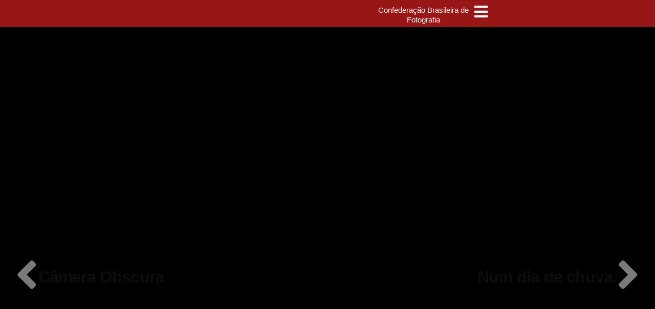

--- FILE ---
content_type: text/css
request_url: https://confoto.art.br/wp-content/uploads/elementor/css/post-271.css?ver=1765903868
body_size: 1454
content:
.elementor-271 .elementor-element.elementor-element-d060c8d:not(.elementor-motion-effects-element-type-background), .elementor-271 .elementor-element.elementor-element-d060c8d > .elementor-motion-effects-container > .elementor-motion-effects-layer{background-color:var( --e-global-color-secondary );}.elementor-271 .elementor-element.elementor-element-d060c8d{transition:background 0.3s, border 0.3s, border-radius 0.3s, box-shadow 0.3s;z-index:1;}.elementor-271 .elementor-element.elementor-element-d060c8d > .elementor-background-overlay{transition:background 0.3s, border-radius 0.3s, opacity 0.3s;}.elementor-271 .elementor-element.elementor-element-0287726.elementor-column > .elementor-widget-wrap{justify-content:center;}.elementor-271 .elementor-element.elementor-element-0287726 > .elementor-widget-wrap > .elementor-widget:not(.elementor-widget__width-auto):not(.elementor-widget__width-initial):not(:last-child):not(.elementor-absolute){margin-bottom:0px;}.elementor-widget-image .widget-image-caption{color:var( --e-global-color-text );font-family:var( --e-global-typography-text-font-family ), Sans-serif;font-weight:var( --e-global-typography-text-font-weight );}.elementor-271 .elementor-element.elementor-element-9191768{width:auto;max-width:auto;align-self:center;text-align:center;}.elementor-271 .elementor-element.elementor-element-9191768 > .elementor-widget-container{margin:-49% 0% -50% 0%;padding:0px 0px 0px 0px;border-radius:50% 50% 50% 50%;}.elementor-271 .elementor-element.elementor-element-9191768:not( .elementor-widget-image ) .elementor-widget-container, .elementor-271 .elementor-element.elementor-element-9191768.elementor-widget-image .elementor-widget-container img{-webkit-mask-image:url( https://confoto.art.br/wp-content/plugins/elementor/assets/mask-shapes/circle.svg );-webkit-mask-size:88%;-webkit-mask-position:center center;-webkit-mask-repeat:no-repeat;}.elementor-271 .elementor-element.elementor-element-9191768 img{width:159px;opacity:1;}.elementor-271 .elementor-element.elementor-element-3927143{--display:flex;--flex-direction:row;--container-widget-width:initial;--container-widget-height:100%;--container-widget-flex-grow:1;--container-widget-align-self:stretch;--flex-wrap-mobile:wrap;--gap:0px 0px;--row-gap:0px;--column-gap:0px;--padding-top:100px;--padding-bottom:50px;--padding-left:0px;--padding-right:0px;}.elementor-271 .elementor-element.elementor-element-3927143:not(.elementor-motion-effects-element-type-background), .elementor-271 .elementor-element.elementor-element-3927143 > .elementor-motion-effects-container > .elementor-motion-effects-layer{background-color:var( --e-global-color-secondary );}.elementor-271 .elementor-element.elementor-element-5f76526{--display:flex;--flex-direction:column;--container-widget-width:100%;--container-widget-height:initial;--container-widget-flex-grow:0;--container-widget-align-self:initial;--flex-wrap-mobile:wrap;}.elementor-widget-heading .elementor-heading-title{font-family:var( --e-global-typography-primary-font-family ), Sans-serif;font-weight:var( --e-global-typography-primary-font-weight );color:var( --e-global-color-primary );}.elementor-271 .elementor-element.elementor-element-f61b9f2 .elementor-heading-title{font-family:"Sintony", Sans-serif;font-size:20px;font-weight:600;text-transform:uppercase;color:var( --e-global-color-astglobalcolor5 );}.elementor-widget-divider{--divider-color:var( --e-global-color-secondary );}.elementor-widget-divider .elementor-divider__text{color:var( --e-global-color-secondary );font-family:var( --e-global-typography-secondary-font-family ), Sans-serif;font-weight:var( --e-global-typography-secondary-font-weight );}.elementor-widget-divider.elementor-view-stacked .elementor-icon{background-color:var( --e-global-color-secondary );}.elementor-widget-divider.elementor-view-framed .elementor-icon, .elementor-widget-divider.elementor-view-default .elementor-icon{color:var( --e-global-color-secondary );border-color:var( --e-global-color-secondary );}.elementor-widget-divider.elementor-view-framed .elementor-icon, .elementor-widget-divider.elementor-view-default .elementor-icon svg{fill:var( --e-global-color-secondary );}.elementor-271 .elementor-element.elementor-element-0dd1274{--divider-border-style:solid;--divider-color:var( --e-global-color-40803f8 );--divider-border-width:1px;}.elementor-271 .elementor-element.elementor-element-0dd1274 .elementor-divider-separator{width:50px;margin:0 auto;margin-left:0;}.elementor-271 .elementor-element.elementor-element-0dd1274 .elementor-divider{text-align:left;padding-block-start:5px;padding-block-end:5px;}.elementor-widget-icon-list .elementor-icon-list-item:not(:last-child):after{border-color:var( --e-global-color-text );}.elementor-widget-icon-list .elementor-icon-list-icon i{color:var( --e-global-color-primary );}.elementor-widget-icon-list .elementor-icon-list-icon svg{fill:var( --e-global-color-primary );}.elementor-widget-icon-list .elementor-icon-list-item > .elementor-icon-list-text, .elementor-widget-icon-list .elementor-icon-list-item > a{font-family:var( --e-global-typography-text-font-family ), Sans-serif;font-weight:var( --e-global-typography-text-font-weight );}.elementor-widget-icon-list .elementor-icon-list-text{color:var( --e-global-color-secondary );}.elementor-271 .elementor-element.elementor-element-d4cad65 .elementor-icon-list-items:not(.elementor-inline-items) .elementor-icon-list-item:not(:last-child){padding-block-end:calc(10px/2);}.elementor-271 .elementor-element.elementor-element-d4cad65 .elementor-icon-list-items:not(.elementor-inline-items) .elementor-icon-list-item:not(:first-child){margin-block-start:calc(10px/2);}.elementor-271 .elementor-element.elementor-element-d4cad65 .elementor-icon-list-items.elementor-inline-items .elementor-icon-list-item{margin-inline:calc(10px/2);}.elementor-271 .elementor-element.elementor-element-d4cad65 .elementor-icon-list-items.elementor-inline-items{margin-inline:calc(-10px/2);}.elementor-271 .elementor-element.elementor-element-d4cad65 .elementor-icon-list-items.elementor-inline-items .elementor-icon-list-item:after{inset-inline-end:calc(-10px/2);}.elementor-271 .elementor-element.elementor-element-d4cad65 .elementor-icon-list-icon i{transition:color 0.3s;}.elementor-271 .elementor-element.elementor-element-d4cad65 .elementor-icon-list-icon svg{transition:fill 0.3s;}.elementor-271 .elementor-element.elementor-element-d4cad65{--e-icon-list-icon-size:14px;--icon-vertical-offset:0px;}.elementor-271 .elementor-element.elementor-element-d4cad65 .elementor-icon-list-text{color:var( --e-global-color-astglobalcolor4 );transition:color 0.3s;}.elementor-271 .elementor-element.elementor-element-352481d{--display:flex;--flex-direction:column;--container-widget-width:100%;--container-widget-height:initial;--container-widget-flex-grow:0;--container-widget-align-self:initial;--flex-wrap-mobile:wrap;}.elementor-271 .elementor-element.elementor-element-15eb27e .elementor-heading-title{font-family:"Sintony", Sans-serif;font-size:20px;font-weight:600;text-transform:uppercase;color:var( --e-global-color-astglobalcolor5 );}.elementor-271 .elementor-element.elementor-element-5c741af{--divider-border-style:solid;--divider-color:var( --e-global-color-40803f8 );--divider-border-width:1px;}.elementor-271 .elementor-element.elementor-element-5c741af .elementor-divider-separator{width:50px;margin:0 auto;margin-left:0;}.elementor-271 .elementor-element.elementor-element-5c741af .elementor-divider{text-align:left;padding-block-start:5px;padding-block-end:5px;}.elementor-271 .elementor-element.elementor-element-20af44d .elementor-icon-list-items:not(.elementor-inline-items) .elementor-icon-list-item:not(:last-child){padding-block-end:calc(10px/2);}.elementor-271 .elementor-element.elementor-element-20af44d .elementor-icon-list-items:not(.elementor-inline-items) .elementor-icon-list-item:not(:first-child){margin-block-start:calc(10px/2);}.elementor-271 .elementor-element.elementor-element-20af44d .elementor-icon-list-items.elementor-inline-items .elementor-icon-list-item{margin-inline:calc(10px/2);}.elementor-271 .elementor-element.elementor-element-20af44d .elementor-icon-list-items.elementor-inline-items{margin-inline:calc(-10px/2);}.elementor-271 .elementor-element.elementor-element-20af44d .elementor-icon-list-items.elementor-inline-items .elementor-icon-list-item:after{inset-inline-end:calc(-10px/2);}.elementor-271 .elementor-element.elementor-element-20af44d .elementor-icon-list-icon i{transition:color 0.3s;}.elementor-271 .elementor-element.elementor-element-20af44d .elementor-icon-list-icon svg{transition:fill 0.3s;}.elementor-271 .elementor-element.elementor-element-20af44d{--e-icon-list-icon-size:14px;--icon-vertical-offset:0px;}.elementor-271 .elementor-element.elementor-element-20af44d .elementor-icon-list-text{color:var( --e-global-color-astglobalcolor4 );transition:color 0.3s;}.elementor-271 .elementor-element.elementor-element-1f2eaac{--display:flex;--flex-direction:column;--container-widget-width:100%;--container-widget-height:initial;--container-widget-flex-grow:0;--container-widget-align-self:initial;--flex-wrap-mobile:wrap;}.elementor-271 .elementor-element.elementor-element-e4db07b .elementor-heading-title{font-family:"Sintony", Sans-serif;font-size:20px;font-weight:600;text-transform:uppercase;color:var( --e-global-color-astglobalcolor5 );}.elementor-271 .elementor-element.elementor-element-ff77e00{--divider-border-style:solid;--divider-color:var( --e-global-color-40803f8 );--divider-border-width:1px;}.elementor-271 .elementor-element.elementor-element-ff77e00 .elementor-divider-separator{width:50px;margin:0 auto;margin-left:0;}.elementor-271 .elementor-element.elementor-element-ff77e00 .elementor-divider{text-align:left;padding-block-start:5px;padding-block-end:5px;}.elementor-271 .elementor-element.elementor-element-9cdf450 .elementor-icon-list-items:not(.elementor-inline-items) .elementor-icon-list-item:not(:last-child){padding-block-end:calc(10px/2);}.elementor-271 .elementor-element.elementor-element-9cdf450 .elementor-icon-list-items:not(.elementor-inline-items) .elementor-icon-list-item:not(:first-child){margin-block-start:calc(10px/2);}.elementor-271 .elementor-element.elementor-element-9cdf450 .elementor-icon-list-items.elementor-inline-items .elementor-icon-list-item{margin-inline:calc(10px/2);}.elementor-271 .elementor-element.elementor-element-9cdf450 .elementor-icon-list-items.elementor-inline-items{margin-inline:calc(-10px/2);}.elementor-271 .elementor-element.elementor-element-9cdf450 .elementor-icon-list-items.elementor-inline-items .elementor-icon-list-item:after{inset-inline-end:calc(-10px/2);}.elementor-271 .elementor-element.elementor-element-9cdf450 .elementor-icon-list-icon i{transition:color 0.3s;}.elementor-271 .elementor-element.elementor-element-9cdf450 .elementor-icon-list-icon svg{transition:fill 0.3s;}.elementor-271 .elementor-element.elementor-element-9cdf450{--e-icon-list-icon-size:14px;--icon-vertical-offset:0px;}.elementor-271 .elementor-element.elementor-element-9cdf450 .elementor-icon-list-text{color:var( --e-global-color-astglobalcolor4 );transition:color 0.3s;}.elementor-271 .elementor-element.elementor-element-2b665e9{--display:flex;--flex-direction:column;--container-widget-width:100%;--container-widget-height:initial;--container-widget-flex-grow:0;--container-widget-align-self:initial;--flex-wrap-mobile:wrap;--justify-content:flex-start;}.elementor-271 .elementor-element.elementor-element-c4b0bce .elementor-heading-title{font-family:"Sintony", Sans-serif;font-size:20px;font-weight:600;text-transform:uppercase;color:var( --e-global-color-astglobalcolor5 );}.elementor-271 .elementor-element.elementor-element-2f589f8{--divider-border-style:solid;--divider-color:var( --e-global-color-40803f8 );--divider-border-width:1px;}.elementor-271 .elementor-element.elementor-element-2f589f8 .elementor-divider-separator{width:50px;margin:0 auto;margin-left:0;}.elementor-271 .elementor-element.elementor-element-2f589f8 .elementor-divider{text-align:left;padding-block-start:5px;padding-block-end:5px;}.elementor-271 .elementor-element.elementor-element-002215d .elementor-icon-list-items:not(.elementor-inline-items) .elementor-icon-list-item:not(:last-child){padding-block-end:calc(10px/2);}.elementor-271 .elementor-element.elementor-element-002215d .elementor-icon-list-items:not(.elementor-inline-items) .elementor-icon-list-item:not(:first-child){margin-block-start:calc(10px/2);}.elementor-271 .elementor-element.elementor-element-002215d .elementor-icon-list-items.elementor-inline-items .elementor-icon-list-item{margin-inline:calc(10px/2);}.elementor-271 .elementor-element.elementor-element-002215d .elementor-icon-list-items.elementor-inline-items{margin-inline:calc(-10px/2);}.elementor-271 .elementor-element.elementor-element-002215d .elementor-icon-list-items.elementor-inline-items .elementor-icon-list-item:after{inset-inline-end:calc(-10px/2);}.elementor-271 .elementor-element.elementor-element-002215d .elementor-icon-list-icon i{transition:color 0.3s;}.elementor-271 .elementor-element.elementor-element-002215d .elementor-icon-list-icon svg{transition:fill 0.3s;}.elementor-271 .elementor-element.elementor-element-002215d{--e-icon-list-icon-size:14px;--icon-vertical-offset:0px;}.elementor-271 .elementor-element.elementor-element-002215d .elementor-icon-list-text{color:var( --e-global-color-astglobalcolor4 );transition:color 0.3s;}.elementor-271 .elementor-element.elementor-element-4ff1acc{--grid-template-columns:repeat(0, auto);--icon-size:15px;--grid-column-gap:10px;--grid-row-gap:0px;}.elementor-271 .elementor-element.elementor-element-4ff1acc .elementor-widget-container{text-align:left;}.elementor-271 .elementor-element.elementor-element-4ff1acc .elementor-social-icon{background-color:var( --e-global-color-astglobalcolor5 );}.elementor-271 .elementor-element.elementor-element-4ff1acc .elementor-social-icon i{color:var( --e-global-color-primary );}.elementor-271 .elementor-element.elementor-element-4ff1acc .elementor-social-icon svg{fill:var( --e-global-color-primary );}.elementor-271 .elementor-element.elementor-element-674a647{--display:flex;--flex-direction:row;--container-widget-width:calc( ( 1 - var( --container-widget-flex-grow ) ) * 100% );--container-widget-height:100%;--container-widget-flex-grow:1;--container-widget-align-self:stretch;--flex-wrap-mobile:wrap;--justify-content:center;--align-items:center;}.elementor-271 .elementor-element.elementor-element-674a647:not(.elementor-motion-effects-element-type-background), .elementor-271 .elementor-element.elementor-element-674a647 > .elementor-motion-effects-container > .elementor-motion-effects-layer{background-color:#222222;}.elementor-271 .elementor-element.elementor-element-d7bfcc4{text-align:center;}.elementor-271 .elementor-element.elementor-element-d7bfcc4 .elementor-heading-title{font-family:"Sintony", Sans-serif;font-size:14px;font-weight:400;color:var( --e-global-color-astglobalcolor4 );}.elementor-theme-builder-content-area{height:400px;}.elementor-location-header:before, .elementor-location-footer:before{content:"";display:table;clear:both;}@media(min-width:768px){.elementor-271 .elementor-element.elementor-element-5f76526{--width:25%;}.elementor-271 .elementor-element.elementor-element-352481d{--width:25%;}.elementor-271 .elementor-element.elementor-element-1f2eaac{--width:25%;}.elementor-271 .elementor-element.elementor-element-2b665e9{--width:25%;}}@media(max-width:767px){.elementor-271 .elementor-element.elementor-element-9191768 > .elementor-widget-container{margin:-30% 0% 0% 0%;padding:0px 0px 0px 0px;}}

--- FILE ---
content_type: text/css
request_url: https://confoto.art.br/wp-content/uploads/elementor/css/post-915.css?ver=1765903535
body_size: 1921
content:
.elementor-915 .elementor-element.elementor-element-871907d > .elementor-container > .elementor-column > .elementor-widget-wrap{align-content:flex-end;align-items:flex-end;}.elementor-915 .elementor-element.elementor-element-871907d > .elementor-container{min-height:700px;}.elementor-915 .elementor-element.elementor-element-3af77f7:not(.elementor-motion-effects-element-type-background) > .elementor-widget-wrap, .elementor-915 .elementor-element.elementor-element-3af77f7 > .elementor-widget-wrap > .elementor-motion-effects-container > .elementor-motion-effects-layer{background-color:var( --e-global-color-secondary );background-position:center center;background-repeat:no-repeat;background-size:109% auto;}.elementor-915 .elementor-element.elementor-element-3af77f7 > .elementor-element-populated{transition:background 0.3s, border 0.3s, border-radius 0.3s, box-shadow 0.3s;}.elementor-915 .elementor-element.elementor-element-3af77f7 > .elementor-element-populated > .elementor-background-overlay{transition:background 0.3s, border-radius 0.3s, opacity 0.3s;}.elementor-widget-post-navigation span.post-navigation__prev--label{color:var( --e-global-color-text );}.elementor-widget-post-navigation span.post-navigation__next--label{color:var( --e-global-color-text );}.elementor-widget-post-navigation span.post-navigation__prev--label, .elementor-widget-post-navigation span.post-navigation__next--label{font-family:var( --e-global-typography-secondary-font-family ), Sans-serif;font-weight:var( --e-global-typography-secondary-font-weight );}.elementor-widget-post-navigation span.post-navigation__prev--title, .elementor-widget-post-navigation span.post-navigation__next--title{color:var( --e-global-color-secondary );font-family:var( --e-global-typography-secondary-font-family ), Sans-serif;font-weight:var( --e-global-typography-secondary-font-weight );}.elementor-915 .elementor-element.elementor-element-bbe6e06 > .elementor-widget-container{padding:0px 30px 0px 30px;}.elementor-915 .elementor-element.elementor-element-bbe6e06 span.post-navigation__prev--title, .elementor-915 .elementor-element.elementor-element-bbe6e06 span.post-navigation__next--title{color:#FFFFFF0D;font-family:"Squada One", Sans-serif;font-size:32px;font-weight:600;letter-spacing:-0.9px;word-spacing:0.4px;}.elementor-915 .elementor-element.elementor-element-bbe6e06 span.post-navigation__prev--title:hover, .elementor-915 .elementor-element.elementor-element-bbe6e06 span.post-navigation__next--title:hover{color:var( --e-global-color-astglobalcolor5 );}.elementor-915 .elementor-element.elementor-element-bbe6e06 .post-navigation__arrow-wrapper{color:#FFFFFF7A;fill:#FFFFFF7A;font-size:89px;}.elementor-915 .elementor-element.elementor-element-bbe6e06 .post-navigation__arrow-wrapper:hover{color:var( --e-global-color-astglobalcolor5 );fill:var( --e-global-color-astglobalcolor5 );}.elementor-915 .elementor-element.elementor-element-bbe6e06 .elementor-post-navigation__link a {gap:0px;}.elementor-915 .elementor-element.elementor-element-bbe6e06 .elementor-post-navigation__separator{background-color:#02010100;width:1px;}.elementor-915 .elementor-element.elementor-element-bbe6e06 .elementor-post-navigation{color:#02010100;border-block-width:1px;padding:100px 0;}.elementor-915 .elementor-element.elementor-element-bbe6e06 .elementor-post-navigation__next.elementor-post-navigation__link{width:calc(50% - (1px / 2));}.elementor-915 .elementor-element.elementor-element-bbe6e06 .elementor-post-navigation__prev.elementor-post-navigation__link{width:calc(50% - (1px / 2));}.elementor-915 .elementor-element.elementor-element-9370ce9 > .elementor-container{max-width:790px;}.elementor-915 .elementor-element.elementor-element-9370ce9{margin-top:0px;margin-bottom:-80px;}.elementor-915 .elementor-element.elementor-element-ffc97cc:not(.elementor-motion-effects-element-type-background) > .elementor-widget-wrap, .elementor-915 .elementor-element.elementor-element-ffc97cc > .elementor-widget-wrap > .elementor-motion-effects-container > .elementor-motion-effects-layer{background-color:var( --e-global-color-astglobalcolor5 );}.elementor-bc-flex-widget .elementor-915 .elementor-element.elementor-element-ffc97cc.elementor-column .elementor-widget-wrap{align-items:center;}.elementor-915 .elementor-element.elementor-element-ffc97cc.elementor-column.elementor-element[data-element_type="column"] > .elementor-widget-wrap.elementor-element-populated{align-content:center;align-items:center;}.elementor-915 .elementor-element.elementor-element-ffc97cc.elementor-column > .elementor-widget-wrap{justify-content:center;}.elementor-915 .elementor-element.elementor-element-ffc97cc > .elementor-widget-wrap > .elementor-widget:not(.elementor-widget__width-auto):not(.elementor-widget__width-initial):not(:last-child):not(.elementor-absolute){margin-bottom:0px;}.elementor-915 .elementor-element.elementor-element-ffc97cc > .elementor-element-populated, .elementor-915 .elementor-element.elementor-element-ffc97cc > .elementor-element-populated > .elementor-background-overlay, .elementor-915 .elementor-element.elementor-element-ffc97cc > .elementor-background-slideshow{border-radius:5px 5px 5px 5px;}.elementor-915 .elementor-element.elementor-element-ffc97cc > .elementor-element-populated{box-shadow:0px -27px 18px 0px rgba(0,0,0,0.5);transition:background 0.3s, border 0.3s, border-radius 0.3s, box-shadow 0.3s;margin:10px 10px 10px 10px;--e-column-margin-right:10px;--e-column-margin-left:10px;padding:25px 15px 5px 15px;}.elementor-915 .elementor-element.elementor-element-ffc97cc > .elementor-element-populated > .elementor-background-overlay{transition:background 0.3s, border-radius 0.3s, opacity 0.3s;}.elementor-widget-heading .elementor-heading-title{font-family:var( --e-global-typography-primary-font-family ), Sans-serif;font-weight:var( --e-global-typography-primary-font-weight );color:var( --e-global-color-primary );}.elementor-915 .elementor-element.elementor-element-be799c6{width:100%;max-width:100%;top:10px;text-align:center;}body:not(.rtl) .elementor-915 .elementor-element.elementor-element-be799c6{left:10px;}body.rtl .elementor-915 .elementor-element.elementor-element-be799c6{right:10px;}.elementor-915 .elementor-element.elementor-element-be799c6 .elementor-heading-title{font-family:"Sintony", Sans-serif;font-size:16px;font-weight:600;text-transform:uppercase;line-height:1em;letter-spacing:0px;-webkit-text-stroke-color:var( --e-global-color-astglobalcolor5 );stroke:var( --e-global-color-astglobalcolor5 );color:var( --e-global-color-secondary );}.elementor-widget-image .widget-image-caption{color:var( --e-global-color-text );font-family:var( --e-global-typography-text-font-family ), Sans-serif;font-weight:var( --e-global-typography-text-font-weight );}.elementor-915 .elementor-element.elementor-element-5a90afa{width:auto;max-width:auto;align-self:center;}.elementor-915 .elementor-element.elementor-element-5a90afa img{width:80px;}.elementor-915 .elementor-element.elementor-element-15a1478{width:auto;max-width:auto;align-self:center;}.elementor-915 .elementor-element.elementor-element-15a1478 img{width:80px;}.elementor-915 .elementor-element.elementor-element-e6ee7d3{width:auto;max-width:auto;align-self:center;}.elementor-915 .elementor-element.elementor-element-e6ee7d3 img{width:80px;}.elementor-915 .elementor-element.elementor-element-3c77658{width:100%;max-width:100%;top:10px;text-align:center;}body:not(.rtl) .elementor-915 .elementor-element.elementor-element-3c77658{left:10px;}body.rtl .elementor-915 .elementor-element.elementor-element-3c77658{right:10px;}.elementor-915 .elementor-element.elementor-element-3c77658 .elementor-heading-title{font-family:"Sintony", Sans-serif;font-size:16px;font-weight:600;text-transform:uppercase;line-height:1em;letter-spacing:0px;-webkit-text-stroke-color:var( --e-global-color-astglobalcolor5 );stroke:var( --e-global-color-astglobalcolor5 );color:var( --e-global-color-secondary );}.elementor-915 .elementor-element.elementor-element-2351884{width:auto;max-width:auto;align-self:center;}.elementor-915 .elementor-element.elementor-element-2351884 img{width:80px;}.elementor-915 .elementor-element.elementor-element-23a2abd{width:auto;max-width:auto;align-self:center;}.elementor-915 .elementor-element.elementor-element-23a2abd img{width:80px;}.elementor-915 .elementor-element.elementor-element-ab063d9{width:100%;max-width:100%;align-self:center;}.elementor-915 .elementor-element.elementor-element-ab063d9 .jet-listing-dynamic-field__content{color:var( --e-global-color-secondary );font-family:"Sintony", Sans-serif;font-size:22px;font-weight:600;line-height:33px;text-align:center;}.elementor-915 .elementor-element.elementor-element-ab063d9 .jet-listing-dynamic-field .jet-listing-dynamic-field__inline-wrap{width:100%;}.elementor-915 .elementor-element.elementor-element-ab063d9 .jet-listing-dynamic-field .jet-listing-dynamic-field__content{width:100%;}.elementor-915 .elementor-element.elementor-element-ab063d9 .jet-listing-dynamic-field.display-multiline{padding:10px 10px 10px 10px;}.elementor-915 .elementor-element.elementor-element-ab063d9 .jet-listing-dynamic-field.display-inline .jet-listing-dynamic-field__inline-wrap{padding:10px 10px 10px 10px;}.elementor-915 .elementor-element.elementor-element-fb30e6e > .elementor-container > .elementor-column > .elementor-widget-wrap{align-content:flex-start;align-items:flex-start;}.elementor-915 .elementor-element.elementor-element-fb30e6e{margin-top:0px;margin-bottom:0px;padding:100px 0px 0px 0px;}.elementor-915 .elementor-element.elementor-element-aefad29 > .elementor-widget-wrap > .elementor-widget:not(.elementor-widget__width-auto):not(.elementor-widget__width-initial):not(:last-child):not(.elementor-absolute){margin-bottom:0px;}.elementor-915 .elementor-element.elementor-element-aefad29 > .elementor-element-populated{padding:0px 0px 0px 0px;}.elementor-widget-theme-post-featured-image .widget-image-caption{color:var( --e-global-color-text );font-family:var( --e-global-typography-text-font-family ), Sans-serif;font-weight:var( --e-global-typography-text-font-weight );}.elementor-915 .elementor-element.elementor-element-25ba644{z-index:1;text-align:right;}.elementor-915 .elementor-element.elementor-element-25ba644 > .elementor-widget-container{box-shadow:0px 0px 10px 0px rgba(0,0,0,0.5);}.elementor-915 .elementor-element.elementor-element-25ba644 img{width:100%;}.elementor-915 .elementor-element.elementor-element-df15ce8 > .elementor-element-populated{padding:10px 10px 100px 10px;}.elementor-915 .elementor-element.elementor-element-e12b81d{width:auto;max-width:auto;align-self:center;}.elementor-915 .elementor-element.elementor-element-e12b81d > .elementor-widget-container{padding:10px 10px 10px 10px;}.elementor-915 .elementor-element.elementor-element-e12b81d .jet-listing-dynamic-field__content{font-family:"Sintony", Sans-serif;font-size:13px;font-weight:600;text-align:left;}.elementor-915 .elementor-element.elementor-element-e12b81d .jet-listing-dynamic-field .jet-listing-dynamic-field__inline-wrap{width:100%;}.elementor-915 .elementor-element.elementor-element-e12b81d .jet-listing-dynamic-field .jet-listing-dynamic-field__content{width:100%;}.elementor-915 .elementor-element.elementor-element-fe081e5{width:auto;max-width:auto;align-self:center;}.elementor-915 .elementor-element.elementor-element-fe081e5 > .elementor-widget-container{padding:10px 10px 10px 10px;}.elementor-915 .elementor-element.elementor-element-fe081e5 .jet-listing-dynamic-field__content{font-family:"Sintony", Sans-serif;font-size:13px;font-weight:600;text-align:left;}.elementor-915 .elementor-element.elementor-element-fe081e5 .jet-listing-dynamic-field .jet-listing-dynamic-field__inline-wrap{width:100%;}.elementor-915 .elementor-element.elementor-element-fe081e5 .jet-listing-dynamic-field .jet-listing-dynamic-field__content{width:100%;}.elementor-915 .elementor-element.elementor-element-aa8925b > .elementor-widget-container{background-color:var( --e-global-color-astglobalcolor5 );margin:5px 0px 5px -10px;padding:10px 10px 10px 30px;border-radius:0px 0px 0px 0px;box-shadow:-19px 0px 10px 0px rgba(0, 0, 0, 0.09);}.elementor-915 .elementor-element.elementor-element-aa8925b{z-index:0;}.elementor-915 .elementor-element.elementor-element-aa8925b .jet-listing-dynamic-field__content{font-family:"Sintony", Sans-serif;font-size:13px;font-weight:600;text-align:left;}.elementor-915 .elementor-element.elementor-element-aa8925b .jet-listing-dynamic-field .jet-listing-dynamic-field__inline-wrap{width:100%;}.elementor-915 .elementor-element.elementor-element-aa8925b .jet-listing-dynamic-field .jet-listing-dynamic-field__content{width:100%;}.elementor-915 .elementor-element.elementor-element-aa8925b .jet-listing-dynamic-field__icon{color:var( --e-global-color-40803f8 );font-size:39px;}.elementor-915 .elementor-element.elementor-element-aa8925b .jet-listing-dynamic-field__icon :is(svg, path){fill:var( --e-global-color-40803f8 );}body:not(.rtl) .elementor-915 .elementor-element.elementor-element-aa8925b .jet-listing-dynamic-field__icon{margin-right:7px;}body.rtl .elementor-915 .elementor-element.elementor-element-aa8925b .jet-listing-dynamic-field__icon{margin-left:7px;}.elementor-915 .elementor-element.elementor-element-b1ba68b > .elementor-widget-container{margin:-18px 0px 18px 50px;padding:0px 0px 0px 0px;}.elementor-915 .elementor-element.elementor-element-b1ba68b{z-index:0;}.elementor-915 .elementor-element.elementor-element-b1ba68b .jet-listing-dynamic-field__content{font-family:"Sintony", Sans-serif;font-size:11px;font-weight:600;text-align:left;}.elementor-915 .elementor-element.elementor-element-b1ba68b .jet-listing-dynamic-field .jet-listing-dynamic-field__inline-wrap{width:100%;}.elementor-915 .elementor-element.elementor-element-b1ba68b .jet-listing-dynamic-field .jet-listing-dynamic-field__content{width:100%;}.elementor-915 .elementor-element.elementor-element-b1ba68b .jet-listing-dynamic-field__icon{color:var( --e-global-color-secondary );font-size:23px;}.elementor-915 .elementor-element.elementor-element-b1ba68b .jet-listing-dynamic-field__icon :is(svg, path){fill:var( --e-global-color-secondary );}body:not(.rtl) .elementor-915 .elementor-element.elementor-element-b1ba68b .jet-listing-dynamic-field__icon{margin-right:7px;}body.rtl .elementor-915 .elementor-element.elementor-element-b1ba68b .jet-listing-dynamic-field__icon{margin-left:7px;}.elementor-915 .elementor-element.elementor-element-0dcbd45 > .elementor-widget-container{background-color:var( --e-global-color-astglobalcolor5 );margin:5px 0px 5px -10px;padding:10px 10px 10px 30px;border-radius:0px 0px 0px 0px;box-shadow:-19px 0px 10px 0px rgba(0, 0, 0, 0.09);}.elementor-915 .elementor-element.elementor-element-0dcbd45{z-index:0;}.elementor-915 .elementor-element.elementor-element-0dcbd45 .jet-listing-dynamic-field__content{font-family:"Sintony", Sans-serif;font-size:13px;font-weight:600;text-align:left;}.elementor-915 .elementor-element.elementor-element-0dcbd45 .jet-listing-dynamic-field .jet-listing-dynamic-field__inline-wrap{width:100%;}.elementor-915 .elementor-element.elementor-element-0dcbd45 .jet-listing-dynamic-field .jet-listing-dynamic-field__content{width:100%;}.elementor-915 .elementor-element.elementor-element-0dcbd45 .jet-listing-dynamic-field__icon{color:var( --e-global-color-40803f8 );font-size:39px;}.elementor-915 .elementor-element.elementor-element-0dcbd45 .jet-listing-dynamic-field__icon :is(svg, path){fill:var( --e-global-color-40803f8 );}body:not(.rtl) .elementor-915 .elementor-element.elementor-element-0dcbd45 .jet-listing-dynamic-field__icon{margin-right:7px;}body.rtl .elementor-915 .elementor-element.elementor-element-0dcbd45 .jet-listing-dynamic-field__icon{margin-left:7px;}.elementor-915 .elementor-element.elementor-element-be5fb06 > .elementor-widget-container{background-color:var( --e-global-color-astglobalcolor5 );margin:5px 0px 5px -10px;padding:10px 10px 10px 30px;border-radius:0px 0px 0px 0px;box-shadow:-19px 0px 10px 0px rgba(0, 0, 0, 0.09);}.elementor-915 .elementor-element.elementor-element-be5fb06{z-index:0;}.elementor-915 .elementor-element.elementor-element-be5fb06 .jet-listing-dynamic-field__content{font-family:"Sintony", Sans-serif;font-size:13px;font-weight:600;text-align:left;}.elementor-915 .elementor-element.elementor-element-be5fb06 .jet-listing-dynamic-field .jet-listing-dynamic-field__inline-wrap{width:100%;}.elementor-915 .elementor-element.elementor-element-be5fb06 .jet-listing-dynamic-field .jet-listing-dynamic-field__content{width:100%;}.elementor-915 .elementor-element.elementor-element-be5fb06 .jet-listing-dynamic-field__icon{color:var( --e-global-color-40803f8 );font-size:39px;}.elementor-915 .elementor-element.elementor-element-be5fb06 .jet-listing-dynamic-field__icon :is(svg, path){fill:var( --e-global-color-40803f8 );}body:not(.rtl) .elementor-915 .elementor-element.elementor-element-be5fb06 .jet-listing-dynamic-field__icon{margin-right:7px;}body.rtl .elementor-915 .elementor-element.elementor-element-be5fb06 .jet-listing-dynamic-field__icon{margin-left:7px;}.elementor-915 .elementor-element.elementor-element-0f9af3e > .elementor-widget-container{margin:-18px 0px 18px 50px;padding:0px 0px 0px 0px;}.elementor-915 .elementor-element.elementor-element-0f9af3e{z-index:0;}.elementor-915 .elementor-element.elementor-element-0f9af3e .jet-listing-dynamic-field__content{font-family:"Sintony", Sans-serif;font-size:11px;font-weight:600;text-align:left;}.elementor-915 .elementor-element.elementor-element-0f9af3e .jet-listing-dynamic-field .jet-listing-dynamic-field__inline-wrap{width:100%;}.elementor-915 .elementor-element.elementor-element-0f9af3e .jet-listing-dynamic-field .jet-listing-dynamic-field__content{width:100%;}.elementor-915 .elementor-element.elementor-element-0f9af3e .jet-listing-dynamic-field__icon{color:var( --e-global-color-secondary );font-size:23px;}.elementor-915 .elementor-element.elementor-element-0f9af3e .jet-listing-dynamic-field__icon :is(svg, path){fill:var( --e-global-color-secondary );}body:not(.rtl) .elementor-915 .elementor-element.elementor-element-0f9af3e .jet-listing-dynamic-field__icon{margin-right:7px;}body.rtl .elementor-915 .elementor-element.elementor-element-0f9af3e .jet-listing-dynamic-field__icon{margin-left:7px;}.elementor-915 .elementor-element.elementor-element-bf6a410 > .elementor-widget-container{margin:0% 10% 0% 10%;padding:40px 0px 20px 0px;}.elementor-915 .elementor-element.elementor-element-bf6a410 .jet-listing-dynamic-field__content{color:var( --e-global-color-secondary );font-family:"Sintony", Sans-serif;font-size:18px;font-weight:400;text-align:center;}.elementor-915 .elementor-element.elementor-element-bf6a410 .jet-listing-dynamic-field .jet-listing-dynamic-field__inline-wrap{width:100%;}.elementor-915 .elementor-element.elementor-element-bf6a410 .jet-listing-dynamic-field .jet-listing-dynamic-field__content{width:100%;}.elementor-widget-button .elementor-button{background-color:var( --e-global-color-accent );font-family:var( --e-global-typography-accent-font-family ), Sans-serif;font-weight:var( --e-global-typography-accent-font-weight );}.elementor-915 .elementor-element.elementor-element-2530e91 .elementor-button{background-color:var( --e-global-color-astglobalcolor5 );font-family:"Squada One", Sans-serif;font-size:48px;font-weight:900;line-height:1em;letter-spacing:0.4px;word-spacing:10px;fill:var( --e-global-color-secondary );color:var( --e-global-color-secondary );box-shadow:0px 0px 10px 0px rgba(0, 0, 0, 0.06);border-radius:10px 10px 10px 10px;padding:10px 60px 10px 60px;}.elementor-915 .elementor-element.elementor-element-2530e91 .elementor-button:hover, .elementor-915 .elementor-element.elementor-element-2530e91 .elementor-button:focus{background-color:var( --e-global-color-astglobalcolor4 );color:var( --e-global-color-secondary );border-color:var( --e-global-color-40803f8 );}.elementor-915 .elementor-element.elementor-element-2530e91 > .elementor-widget-container{padding:50px 0px 30px 0px;}.elementor-915 .elementor-element.elementor-element-2530e91 .elementor-button:hover svg, .elementor-915 .elementor-element.elementor-element-2530e91 .elementor-button:focus svg{fill:var( --e-global-color-secondary );}.elementor-915 .elementor-element.elementor-element-598bc0c > .elementor-widget-container{padding:0px 30px 0px 30px;}.elementor-915 .elementor-element.elementor-element-598bc0c span.post-navigation__prev--title, .elementor-915 .elementor-element.elementor-element-598bc0c span.post-navigation__next--title{color:var( --e-global-color-text );font-family:"Sintony", Sans-serif;font-size:13px;font-weight:600;}.elementor-915 .elementor-element.elementor-element-598bc0c span.post-navigation__prev--title:hover, .elementor-915 .elementor-element.elementor-element-598bc0c span.post-navigation__next--title:hover{color:var( --e-global-color-secondary );}.elementor-915 .elementor-element.elementor-element-598bc0c .post-navigation__arrow-wrapper{color:var( --e-global-color-astglobalcolor4 );fill:var( --e-global-color-astglobalcolor4 );font-size:66px;}.elementor-915 .elementor-element.elementor-element-598bc0c .post-navigation__arrow-wrapper:hover{color:var( --e-global-color-secondary );fill:var( --e-global-color-secondary );}.elementor-915 .elementor-element.elementor-element-598bc0c .elementor-post-navigation__link a {gap:9px;}.elementor-915 .elementor-element.elementor-element-598bc0c .elementor-post-navigation__separator{background-color:#02010100;width:1px;}.elementor-915 .elementor-element.elementor-element-598bc0c .elementor-post-navigation{color:#02010100;border-block-width:1px;padding:0px 0;}.elementor-915 .elementor-element.elementor-element-598bc0c .elementor-post-navigation__next.elementor-post-navigation__link{width:calc(50% - (1px / 2));}.elementor-915 .elementor-element.elementor-element-598bc0c .elementor-post-navigation__prev.elementor-post-navigation__link{width:calc(50% - (1px / 2));}@media(min-width:768px){.elementor-915 .elementor-element.elementor-element-aefad29{width:53.244%;}.elementor-915 .elementor-element.elementor-element-df15ce8{width:46.712%;}}@media(max-width:767px){.elementor-915 .elementor-element.elementor-element-871907d > .elementor-container{min-height:469px;}.elementor-915 .elementor-element.elementor-element-2530e91 > .elementor-widget-container{margin:0px 0px 0px 0px;padding:10px 3px 10px 3px;}.elementor-915 .elementor-element.elementor-element-2530e91 .elementor-button{font-size:14px;letter-spacing:0.3px;}}@media(min-width:1025px){.elementor-915 .elementor-element.elementor-element-3af77f7:not(.elementor-motion-effects-element-type-background) > .elementor-widget-wrap, .elementor-915 .elementor-element.elementor-element-3af77f7 > .elementor-widget-wrap > .elementor-motion-effects-container > .elementor-motion-effects-layer{background-attachment:scroll;}}

--- FILE ---
content_type: text/css
request_url: https://confoto.art.br/wp-content/uploads/elementor/google-fonts/css/squadaone.css?ver=1742583976
body_size: 81
content:
/* latin */
@font-face {
  font-family: 'Squada One';
  font-style: normal;
  font-weight: 400;
  src: url(http://confoto.art.br/wp-content/uploads/elementor/google-fonts/fonts/squadaone-bcasqz8xsorx4mcok6mtaac2wq.woff2) format('woff2');
  unicode-range: U+0000-00FF, U+0131, U+0152-0153, U+02BB-02BC, U+02C6, U+02DA, U+02DC, U+0304, U+0308, U+0329, U+2000-206F, U+20AC, U+2122, U+2191, U+2193, U+2212, U+2215, U+FEFF, U+FFFD;
}
